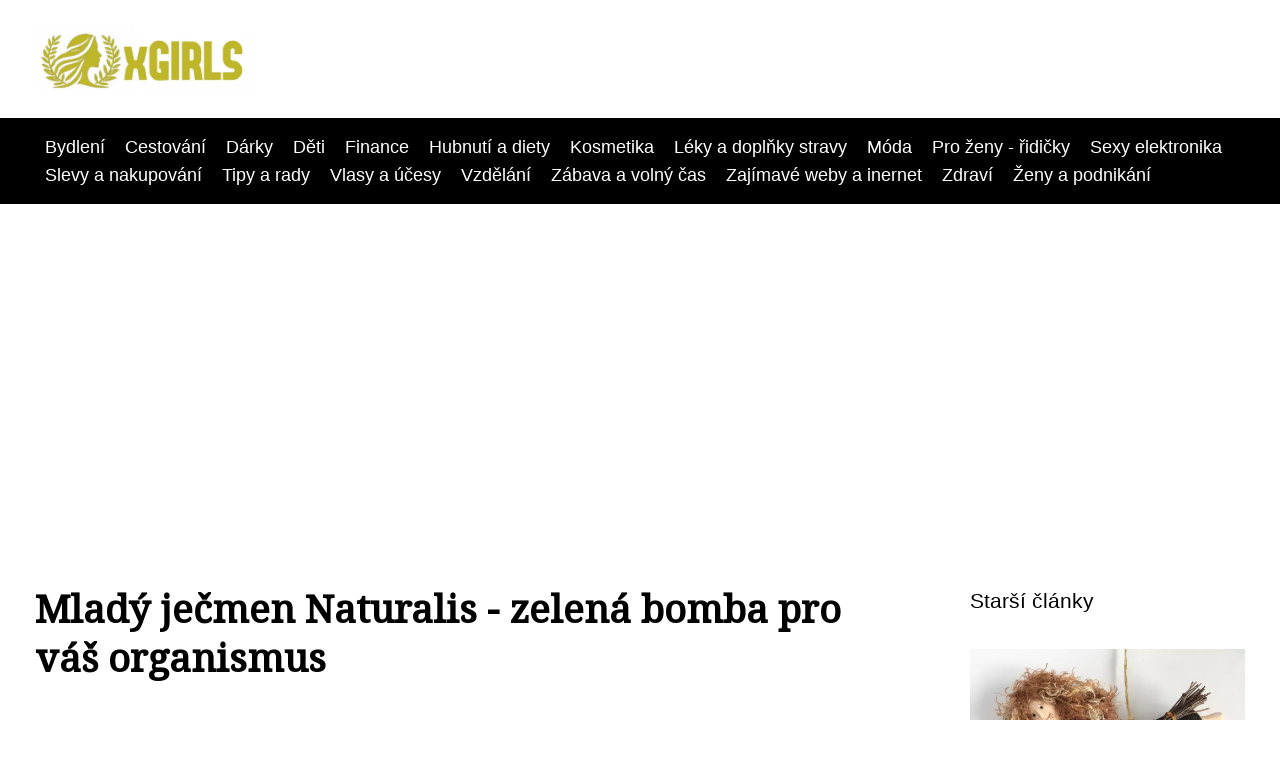

--- FILE ---
content_type: text/html;charset=UTF-8
request_url: https://xgirls.cz/mlady-jecmen-naturalis-zelena-bomba-pro-vas-organismus/
body_size: 5099
content:
<!DOCTYPE html>
<html lang="cs">
<head>
<meta charset="utf-8">
<meta name="viewport" content="width=device-width, initial-scale=1.0, maximum-scale=5.0">
<meta name="keywords" content="">
<meta name="description" content="Článek Mladý ječmen Naturalis - zelená bomba pro váš organismus">
<link rel="stylesheet" type="text/css" href="https://xgirls.cz/assets/css/styles.css" media="all">
<link rel="stylesheet" type="text/css" href="https://xgirls.cz/assets/css/skin.css" media="all"><title>Mladý ječmen Naturalis - zelená bomba pro váš organismus &lt; Xgirls</title>
<script async src="https://pagead2.googlesyndication.com/pagead/js/adsbygoogle.js?client=ca-pub-7216530512947892" crossorigin="anonymous"></script>
<meta property="og:url" content="https://xgirls.cz/mlady-jecmen-naturalis-zelena-bomba-pro-vas-organismus/" />
<meta property="og:type" content="article" />
<meta property="og:title" content="Mladý ječmen Naturalis - zelená bomba pro váš organismus" />
<meta property="og:description" content="Článek Mladý ječmen Naturalis - zelená bomba pro váš organismus" />
<meta property="og:image" content="https://xgirls.cz/image/27578/jecmen-naturalis-large.webp" />
<script type="application/ld+json">
							    {
							      "@context": "https://schema.org",
							      "@type": "Article",
							      "headline": "Mladý ječmen Naturalis - zelená bomba pro váš organismus",
							      "inLanguage": "cs",
							      "image": [
							        "https://xgirls.cz/image/27578/jecmen-naturalis-large.webp",
							        "https://xgirls.cz/image/27578/jecmen-naturalis-medium.webp",
							        "https://xgirls.cz/image/27578/jecmen-naturalis-small.webp"
							       ],
							      "datePublished": "2014-07-01T18:05:48+0200","dateModified": "2014-07-01T18:05:48+0200","publisher": {
								    "@type": "Organization",
								    "name": "Xgirls",
								    "email": "info@xgirls.cz",
								    "url": "https://xgirls.cz",
								    "logo": {
								      "@type": "ImageObject",
								      "url": "https://xgirls.cz/image/logo/xgirls.jpg"
								    }
								  },
								  "url": "https://xgirls.cz/mlady-jecmen-naturalis-zelena-bomba-pro-vas-organismus/"
							      
							    }
							    </script>
<script type="application/ld+json">{
					"@context": "http://schema.org",
					"@type": "WebSite",
					  "name": "Xgirls",
					  "url": "https://xgirls.cz"
					}</script>
<link rel="icon" type="image/png" sizes="64x64" href="https://xgirls.cz/favicon/favicon-64x64.png">
<link rel="icon" type="image/png" sizes="32x32" href="https://xgirls.cz/favicon/favicon-32x32.png">
<link rel="shortcut icon" href="https://xgirls.cz/favicon/favicon.ico">
</head>
<body class="layout--fixed grid--default">
<div class="wrapper">
<header class="header header--default" role="banner">
<div class="header__inner">
<p class="header__logo">
<a href="https://xgirls.cz">
<img alt="xgirls.cz" src="https://xgirls.cz/image/logo/xgirls-small.webp" srcset="https://xgirls.cz/image/logo/xgirls-small.webp 300w, https://xgirls.cz/image/logo/xgirls-medium.webp 500w, https://xgirls.cz/image/logo/xgirls-large.webp 1000w">
</a>
</p>
<button class="header__toggle" id="header__toggle">
<svg xmlns="http://www.w3.org/2000/svg" width="24" height="24" viewBox="0 0 24 24" fill="none" stroke-width="2" stroke-linecap="round" stroke-linejoin="round"><line x1="3" y1="12" x2="21" y2="12"></line><line x1="3" y1="6" x2="21" y2="6"></line><line x1="3" y1="18" x2="21" y2="18"></line></svg></button>
</div>
</header>
<div class="tray">
<div class="tray__inner">
<ul>
<li><a href="https://xgirls.cz/category/bydleni/">Bydlení</a></li>
<li><a href="https://xgirls.cz/category/cestovani/">Cestování</a></li>
<li><a href="https://xgirls.cz/category/darky/">Dárky</a></li>
<li><a href="https://xgirls.cz/category/deti/">Děti</a></li>
<li><a href="https://xgirls.cz/category/finance/">Finance</a></li>
<li><a href="https://xgirls.cz/category/hubnuti-a-diety/">Hubnutí a diety</a></li>
<li><a href="https://xgirls.cz/category/kosmetika/">Kosmetika</a></li>
<li><a href="https://xgirls.cz/category/leky-a-doplnky-stravy/">Léky a doplňky stravy</a></li>
<li><a href="https://xgirls.cz/category/moda/">Móda</a></li>
<li><a href="https://xgirls.cz/category/pro-zeny-ridicky/">Pro ženy - řidičky</a></li>
<li><a href="https://xgirls.cz/category/sexy-elektronika/">Sexy elektronika</a></li>
<li><a href="https://xgirls.cz/category/slevy-a-nakupovani/">Slevy a nakupování</a></li>
<li><a href="https://xgirls.cz/category/tipy-a-rady/">Tipy a rady</a></li>
<li><a href="https://xgirls.cz/category/vlasy-a-ucesy/">Vlasy a účesy</a></li>
<li><a href="https://xgirls.cz/category/vzdelani/">Vzdělání</a></li>
<li><a href="https://xgirls.cz/category/zabava-a-volny-cas/">Zábava a volný čas</a></li>
<li><a href="https://xgirls.cz/category/zajimave-weby-a-inernet/">Zajímavé weby a inernet</a></li>
<li><a href="https://xgirls.cz/category/zdravi/">Zdraví</a></li>
<li><a href="https://xgirls.cz/category/zeny-a-podnikani/">Ženy a podnikání</a></li>
</ul>
</div>
</div>
<nav class="smallnav" id="smallnav" id="navigation" style="display:none;">
<button class="smallnav__close" id="smallnav__close">
<svg xmlns="http://www.w3.org/2000/svg" width="24" height="24" viewBox="0 0 24 24" fill="none" stroke="#000000" stroke-width="2" stroke-linecap="round" stroke-linejoin="round"><line x1="18" y1="6" x2="6" y2="18"></line><line x1="6" y1="6" x2="18" y2="18"></line></svg>
</button>
<ul>
<li><a href="https://xgirls.cz/category/bydleni/">Bydlení</a></li>
<li><a href="https://xgirls.cz/category/cestovani/">Cestování</a></li>
<li><a href="https://xgirls.cz/category/darky/">Dárky</a></li>
<li><a href="https://xgirls.cz/category/deti/">Děti</a></li>
<li><a href="https://xgirls.cz/category/finance/">Finance</a></li>
<li><a href="https://xgirls.cz/category/hubnuti-a-diety/">Hubnutí a diety</a></li>
<li><a href="https://xgirls.cz/category/kosmetika/">Kosmetika</a></li>
<li><a href="https://xgirls.cz/category/leky-a-doplnky-stravy/">Léky a doplňky stravy</a></li>
<li><a href="https://xgirls.cz/category/moda/">Móda</a></li>
<li><a href="https://xgirls.cz/category/pro-zeny-ridicky/">Pro ženy - řidičky</a></li>
<li><a href="https://xgirls.cz/category/sexy-elektronika/">Sexy elektronika</a></li>
<li><a href="https://xgirls.cz/category/slevy-a-nakupovani/">Slevy a nakupování</a></li>
<li><a href="https://xgirls.cz/category/tipy-a-rady/">Tipy a rady</a></li>
<li><a href="https://xgirls.cz/category/vlasy-a-ucesy/">Vlasy a účesy</a></li>
<li><a href="https://xgirls.cz/category/vzdelani/">Vzdělání</a></li>
<li><a href="https://xgirls.cz/category/zabava-a-volny-cas/">Zábava a volný čas</a></li>
<li><a href="https://xgirls.cz/category/zajimave-weby-a-inernet/">Zajímavé weby a inernet</a></li>
<li><a href="https://xgirls.cz/category/zdravi/">Zdraví</a></li>
<li><a href="https://xgirls.cz/category/zeny-a-podnikani/">Ženy a podnikání</a></li>
</ul>
</nav>
 <script type="text/javascript">
						var open = document.querySelector('#header__toggle');
						var close = document.querySelector('#smallnav__close');
						var nav = document.querySelector('#smallnav');
						open.addEventListener('click', function(event) {
							if (nav.style.display == "none") {
								nav.style.display="";
							} else {
								nav.style.display="none";
							}
						});
						close.addEventListener('click', function(event) {
							if (nav.style.display == "none") {
								nav.style.display="";
							} else {
								nav.style.display="none";
							}
						});
					</script>
<main class="main">
<div class="main__inner">
<section class="content">
<article class="text">
<h1 class="text__title">Mladý ječmen Naturalis - zelená bomba pro váš organismus</h1>
<p class="text__cover">
<img alt="" src="https://xgirls.cz/image/27578/jecmen-naturalis-large.webp" srcset="https://xgirls.cz/image/27578/jecmen-naturalis-small.webp 300w, https://xgirls.cz/image/27578/jecmen-naturalis-medium.webp 500w, https://xgirls.cz/image/27578/jecmen-naturalis-large.webp 1000w">
</p>
<div class="text__body">
<div class="table-of-content"><span>Obsah článku:</span>    <ol>
      <li class="first">
        <a href="#ucinky-mladeho-jecmene">Účinky mladého ječmene</a>
      </li>
      <li class="last">
        <a href="#prvotridni-kvalita-pochazi-z-utahu">Prvotřídní kvalita pochází z Utahu</a>
      </li>
    </ol>
</div>
Zdá se, že lidstvo, alespoň co se se péče o zdraví týče, není tak úplně ztraceno. V minulých dekádách jsme se o to, co jíme, příliš nestarali a zdravá výživa se týkala jen poměrně úzké skupiny lidí. Současná generace ale vytušila, co je <a href="https://xgirls.cz/dluhy-nemusi-byt-konecna-nenechate-li-je-dojit-daleko/">důležité</a> a již několik let zažívají boom takzvané zelené potraviny. Jednu z těch nejprospěšnějších vám dnes představíme. Seznamte se s mladým ječmenem Naturalis, kterému se přezdívá <a href="https://xgirls.cz/jak-se-stylove-obleknout-v-chladnych-dnech/">jako</a> nejmocnější zdroj přírody.<!--more-->
<h2 id="ucinky-mladeho-jecmene">Účinky mladého ječmene</h2>
Hned na úvod zdůrazňujeme, že zelené potraviny nejsou lékem a neslouží k léčbě nemoci. <a href="http://greenfit.cz/mlady-jecmen/41-jecmen-naturalis-200g.html">Zelený ječmen</a> je doplněk stravy, který obsahuje kompletní soubor všech důležitých živin a jeho pravidelnou konzumací podpoříte fungování všech procesů v organismu, posílíte imunitu a v neposlední řadě schopnost regenerace. V podstatě jde o 100% přírodní náhražku uměle vytvořených vitaminů a doplňků stravy. Odborné výzkumy potvrdily, že mladý ječmen skutečně obsahuje potřebné látky a to v takové formě, kterou tělo vstřebá mnohem efektivněji.
<h2 id="prvotridni-kvalita-pochazi-z-utahu">Prvotřídní kvalita pochází z Utahu</h2>
<img class="alignright size-medium wp-image-2987" alt="jecmen-naturalis" src="https://xgirls.cz/image/27578/jecmen-naturalis-300x300.png" width="300" height="300">Mladý ječmen není všelék a přestože většina lidí jeho účinky pocítí takříkajíc „na vlastní kůži“, může se stát, že někteří jedinci nezaznamenají žádné změny. Podstatný vliv má kvalita ječmene, respektive způsob zpracování a uchování. A právě proto jsme zmínili mladý ječmen Naturalis, který vyrábí americká společnost <em>Organic by Nature</em> (zal. v r. 1993 Davidem Sandovalem).

Mladý ječmen Naturalis se pěstuje v americkém státě Utah ve vysoko položených horských oblastech v místech, kde kdysi bývalo sladkovodní jezero. Výživná půda, čistý vzduch, perfektní načasování sklizně (ječmen se sklízí, když jeho výhonky dosáhnou 20 – 25 cm) a zpracování při ideální teplotě – to jsou základní předpoklady k tomu, aby byla kvalita produktu stoprocentní. Tu od mladého ječmene Naturalis garantuje celá řada mezinárodně uznávaných certifikátů.

Mladý ječmen Naturalis je vhodný pro každého, kdo chce posílit svůj imunitní systém, vyzrát nad stresem, alergiemi... zkrátka a dobře dostat do organismu vitamíny a minerály, které tělo zocelí. 100% šťávu z mladého ječmene Naturalis.

Tento doplněk stravy patří mezi nejkvalitnější <a href="http://greenfit.cz/mlady-jecmen/41-jecmen-naturalis-200g.html">zelené potraviny</a> na trhu a na rozdíl od produktů, které distribuují jiné prodejci, si lze kvalitu a recenze snadno ověřit.
</div>
<div class="text__info">
<p class="text__date">Publikováno: 01. 07. 2014
</p>
<p class="text__category">Kategorie: 
<a href="https://xgirls.cz/category/zdravi/">Zdraví</a>
</p>
</div>
</article>
<section class="bottom">
<div class="bottom__inner">
<article class="article">
<p class="article__image">
<a href="https://xgirls.cz/vilcacora-amazonska-bylina-kterou-objevili-peruansti-indiani/">
<img alt="" src="https://xgirls.cz/image/35543/vilcacora-small.webp" srcset="https://xgirls.cz/image/35543/vilcacora-small.webp 300w, https://xgirls.cz/image/35543/vilcacora-medium.webp 500w, https://xgirls.cz/image/35543/vilcacora-large.webp 1000w">
</a>
</p>
<h2 class="article__title"><a href="https://xgirls.cz/vilcacora-amazonska-bylina-kterou-objevili-peruansti-indiani/">Vilcacora: Amazónská bylina, kterou objevili peruánští indiáni</a></h2>	
<p class="article__category">
<a href="https://xgirls.cz/category/zdravi/">Zdraví</a>
</p>
<p class="article__date">10. 12. 2025</p>
</article>
<article class="article">
<p class="article__image">
<a href="https://xgirls.cz/kdyz-nohy-krici-o-pomoc-prirodni-reseni-pro-moderni-zenu/">
<img alt="" src="https://xgirls.cz/image/34830/legs-7275965-1280-small.webp" srcset="https://xgirls.cz/image/34830/legs-7275965-1280-small.webp 300w, https://xgirls.cz/image/34830/legs-7275965-1280-medium.webp 500w, https://xgirls.cz/image/34830/legs-7275965-1280-large.webp 1000w">
</a>
</p>
<h2 class="article__title"><a href="https://xgirls.cz/kdyz-nohy-krici-o-pomoc-prirodni-reseni-pro-moderni-zenu/">Když nohy křičí o pomoc: Přírodní řešení pro moderní ženu</a></h2>	
<p class="article__category">
<a href="https://xgirls.cz/category/zdravi/">Zdraví</a>
</p>
<p class="article__date">04. 08. 2025</p>
</article>
<article class="article">
<p class="article__image">
<a href="https://xgirls.cz/tugi-s-injekcemi-clexane-snadno-a-bez-stresu/">
<img alt="" src="https://xgirls.cz/image/34507/tugi-clexane-small.webp" srcset="https://xgirls.cz/image/34507/tugi-clexane-small.webp 300w, https://xgirls.cz/image/34507/tugi-clexane-medium.webp 500w, https://xgirls.cz/image/34507/tugi-clexane-large.webp 1000w">
</a>
</p>
<h2 class="article__title"><a href="https://xgirls.cz/tugi-s-injekcemi-clexane-snadno-a-bez-stresu/">TUGI: S injekcemi Clexane snadno a bez stresu</a></h2>	
<p class="article__category">
<a href="https://xgirls.cz/category/zdravi/">Zdraví</a>
</p>
<p class="article__date">23. 04. 2025</p>
</article>
</div>
</section>

</section>
<aside class="sidebar">
<h3>Starší články</h3>
<article class="article">
<p class="article__image">
<a href="https://xgirls.cz/blizi-se-filipojakubska-noc-aneb-carodejnice-kam-se-podivas/">
<img alt="" src="https://xgirls.cz/image/27893/zavesna-carodejnice-small.webp" srcset="https://xgirls.cz/image/27893/zavesna-carodejnice-small.webp 300w, https://xgirls.cz/image/27893/zavesna-carodejnice-medium.webp 500w, https://xgirls.cz/image/27893/zavesna-carodejnice-large.webp 1000w">
</a>
</p>
<h3 class="article__title"><a href="https://xgirls.cz/blizi-se-filipojakubska-noc-aneb-carodejnice-kam-se-podivas/">Blíží se Filipojakubská noc Aneb čarodějnice, kam se podíváš</a></h3>
</article>
<article class="article">
<p class="article__image">
<a href="https://xgirls.cz/seznamka-a-vtipy-pry-nejdou-dohromady-dokazeme-vam-ze-je-to-prave-naopak/">
<img alt="" src="https://xgirls.cz/image/27466/seznamka-small.webp" srcset="https://xgirls.cz/image/27466/seznamka-small.webp 300w, https://xgirls.cz/image/27466/seznamka-medium.webp 500w, https://xgirls.cz/image/27466/seznamka-large.webp 1000w">
</a>
</p>
<h3 class="article__title"><a href="https://xgirls.cz/seznamka-a-vtipy-pry-nejdou-dohromady-dokazeme-vam-ze-je-to-prave-naopak/">Seznamka a vtipy prý nejdou dohromady. Dokážeme vám, že je to právě naopak!</a></h3>
</article>
<article class="article">
<p class="article__image">
<a href="https://xgirls.cz/svatovaclavska-koruna-klenot-ktery-stoji-za-to-videt-ale-jak-se-vyhnout-frontam/">
<img alt="" src="https://xgirls.cz/image/27985/koruna-small.webp" srcset="https://xgirls.cz/image/27985/koruna-small.webp 300w, https://xgirls.cz/image/27985/koruna-medium.webp 500w, https://xgirls.cz/image/27985/koruna-large.webp 1000w">
</a>
</p>
<h3 class="article__title"><a href="https://xgirls.cz/svatovaclavska-koruna-klenot-ktery-stoji-za-to-videt-ale-jak-se-vyhnout-frontam/">Svatováclavská koruna: Klenot, který stojí za to vidět. Ale jak se vyhnout frontám?</a></h3>
</article>
<article class="article">
<p class="article__image">
<a href="https://xgirls.cz/a3-sport-nenabizi-jen-vybaveni-pro-sportovce/">
<img alt="" src="https://xgirls.cz/image/27540/taska-adidas-small.webp" srcset="https://xgirls.cz/image/27540/taska-adidas-small.webp 300w, https://xgirls.cz/image/27540/taska-adidas-medium.webp 500w, https://xgirls.cz/image/27540/taska-adidas-large.webp 1000w">
</a>
</p>
<h3 class="article__title"><a href="https://xgirls.cz/a3-sport-nenabizi-jen-vybaveni-pro-sportovce/">A3 SPORT nenabízí jen vybavení pro sportovce!</a></h3>
</article>
<article class="article">
<p class="article__image">
<a href="https://xgirls.cz/donna-karan-new-york/">
<img alt="" src="https://xgirls.cz/image/27405/dkny-small.webp" srcset="https://xgirls.cz/image/27405/dkny-small.webp 300w, https://xgirls.cz/image/27405/dkny-medium.webp 500w, https://xgirls.cz/image/27405/dkny-large.webp 1000w">
</a>
</p>
<h3 class="article__title"><a href="https://xgirls.cz/donna-karan-new-york/">Donna Karan New York</a></h3>
</article>
</aside>
</div>
</main>
<aside class="prefooter">
<div class="prefooter__inner sidebar">
<div>
<h3>Kategorie</h3>
<nav class="nav" role="navigation">
<ul>
<li>
<a href="https://xgirls.cz/category/bydleni/">
<svg xmlns="http://www.w3.org/2000/svg" width="24" height="24" viewBox="0 0 24 24" fill="none" stroke="#000000" stroke-width="2" stroke-linecap="round" stroke-linejoin="round"><path d="M9 18l6-6-6-6" /></svg>
<span>Bydlení</span>
</a>
</li>
<li>
<a href="https://xgirls.cz/category/cestovani/">
<svg xmlns="http://www.w3.org/2000/svg" width="24" height="24" viewBox="0 0 24 24" fill="none" stroke="#000000" stroke-width="2" stroke-linecap="round" stroke-linejoin="round"><path d="M9 18l6-6-6-6" /></svg>
<span>Cestování</span>
</a>
</li>
<li>
<a href="https://xgirls.cz/category/darky/">
<svg xmlns="http://www.w3.org/2000/svg" width="24" height="24" viewBox="0 0 24 24" fill="none" stroke="#000000" stroke-width="2" stroke-linecap="round" stroke-linejoin="round"><path d="M9 18l6-6-6-6" /></svg>
<span>Dárky</span>
</a>
</li>
<li>
<a href="https://xgirls.cz/category/deti/">
<svg xmlns="http://www.w3.org/2000/svg" width="24" height="24" viewBox="0 0 24 24" fill="none" stroke="#000000" stroke-width="2" stroke-linecap="round" stroke-linejoin="round"><path d="M9 18l6-6-6-6" /></svg>
<span>Děti</span>
</a>
</li>
<li>
<a href="https://xgirls.cz/category/finance/">
<svg xmlns="http://www.w3.org/2000/svg" width="24" height="24" viewBox="0 0 24 24" fill="none" stroke="#000000" stroke-width="2" stroke-linecap="round" stroke-linejoin="round"><path d="M9 18l6-6-6-6" /></svg>
<span>Finance</span>
</a>
</li>
<li>
<a href="https://xgirls.cz/category/hubnuti-a-diety/">
<svg xmlns="http://www.w3.org/2000/svg" width="24" height="24" viewBox="0 0 24 24" fill="none" stroke="#000000" stroke-width="2" stroke-linecap="round" stroke-linejoin="round"><path d="M9 18l6-6-6-6" /></svg>
<span>Hubnutí a diety</span>
</a>
</li>
<li>
<a href="https://xgirls.cz/category/kosmetika/">
<svg xmlns="http://www.w3.org/2000/svg" width="24" height="24" viewBox="0 0 24 24" fill="none" stroke="#000000" stroke-width="2" stroke-linecap="round" stroke-linejoin="round"><path d="M9 18l6-6-6-6" /></svg>
<span>Kosmetika</span>
</a>
</li>
<li>
<a href="https://xgirls.cz/category/leky-a-doplnky-stravy/">
<svg xmlns="http://www.w3.org/2000/svg" width="24" height="24" viewBox="0 0 24 24" fill="none" stroke="#000000" stroke-width="2" stroke-linecap="round" stroke-linejoin="round"><path d="M9 18l6-6-6-6" /></svg>
<span>Léky a doplňky stravy</span>
</a>
</li>
<li>
<a href="https://xgirls.cz/category/moda/">
<svg xmlns="http://www.w3.org/2000/svg" width="24" height="24" viewBox="0 0 24 24" fill="none" stroke="#000000" stroke-width="2" stroke-linecap="round" stroke-linejoin="round"><path d="M9 18l6-6-6-6" /></svg>
<span>Móda</span>
</a>
</li>
<li>
<a href="https://xgirls.cz/category/pro-zeny-ridicky/">
<svg xmlns="http://www.w3.org/2000/svg" width="24" height="24" viewBox="0 0 24 24" fill="none" stroke="#000000" stroke-width="2" stroke-linecap="round" stroke-linejoin="round"><path d="M9 18l6-6-6-6" /></svg>
<span>Pro ženy - řidičky</span>
</a>
</li>
<li>
<a href="https://xgirls.cz/category/sexy-elektronika/">
<svg xmlns="http://www.w3.org/2000/svg" width="24" height="24" viewBox="0 0 24 24" fill="none" stroke="#000000" stroke-width="2" stroke-linecap="round" stroke-linejoin="round"><path d="M9 18l6-6-6-6" /></svg>
<span>Sexy elektronika</span>
</a>
</li>
<li>
<a href="https://xgirls.cz/category/slevy-a-nakupovani/">
<svg xmlns="http://www.w3.org/2000/svg" width="24" height="24" viewBox="0 0 24 24" fill="none" stroke="#000000" stroke-width="2" stroke-linecap="round" stroke-linejoin="round"><path d="M9 18l6-6-6-6" /></svg>
<span>Slevy a nakupování</span>
</a>
</li>
<li>
<a href="https://xgirls.cz/category/tipy-a-rady/">
<svg xmlns="http://www.w3.org/2000/svg" width="24" height="24" viewBox="0 0 24 24" fill="none" stroke="#000000" stroke-width="2" stroke-linecap="round" stroke-linejoin="round"><path d="M9 18l6-6-6-6" /></svg>
<span>Tipy a rady</span>
</a>
</li>
<li>
<a href="https://xgirls.cz/category/vlasy-a-ucesy/">
<svg xmlns="http://www.w3.org/2000/svg" width="24" height="24" viewBox="0 0 24 24" fill="none" stroke="#000000" stroke-width="2" stroke-linecap="round" stroke-linejoin="round"><path d="M9 18l6-6-6-6" /></svg>
<span>Vlasy a účesy</span>
</a>
</li>
<li>
<a href="https://xgirls.cz/category/vzdelani/">
<svg xmlns="http://www.w3.org/2000/svg" width="24" height="24" viewBox="0 0 24 24" fill="none" stroke="#000000" stroke-width="2" stroke-linecap="round" stroke-linejoin="round"><path d="M9 18l6-6-6-6" /></svg>
<span>Vzdělání</span>
</a>
</li>
<li>
<a href="https://xgirls.cz/category/zabava-a-volny-cas/">
<svg xmlns="http://www.w3.org/2000/svg" width="24" height="24" viewBox="0 0 24 24" fill="none" stroke="#000000" stroke-width="2" stroke-linecap="round" stroke-linejoin="round"><path d="M9 18l6-6-6-6" /></svg>
<span>Zábava a volný čas</span>
</a>
</li>
<li>
<a href="https://xgirls.cz/category/zajimave-weby-a-inernet/">
<svg xmlns="http://www.w3.org/2000/svg" width="24" height="24" viewBox="0 0 24 24" fill="none" stroke="#000000" stroke-width="2" stroke-linecap="round" stroke-linejoin="round"><path d="M9 18l6-6-6-6" /></svg>
<span>Zajímavé weby a inernet</span>
</a>
</li>
<li>
<a href="https://xgirls.cz/category/zdravi/">
<svg xmlns="http://www.w3.org/2000/svg" width="24" height="24" viewBox="0 0 24 24" fill="none" stroke="#000000" stroke-width="2" stroke-linecap="round" stroke-linejoin="round"><path d="M9 18l6-6-6-6" /></svg>
<span>Zdraví</span>
</a>
</li>
<li>
<a href="https://xgirls.cz/category/zeny-a-podnikani/">
<svg xmlns="http://www.w3.org/2000/svg" width="24" height="24" viewBox="0 0 24 24" fill="none" stroke="#000000" stroke-width="2" stroke-linecap="round" stroke-linejoin="round"><path d="M9 18l6-6-6-6" /></svg>
<span>Ženy a podnikání</span>
</a>
</li>
</ul>
</nav>
</div>
<div>
<h3>Reklama</h3>
</div>
<div>
<h3>Informace</h3>
<nav class="nav" role="navigation">
<ul>
<li>
<a href="https://xgirls.cz/contact/">
<svg xmlns="http://www.w3.org/2000/svg" width="24" height="24" viewBox="0 0 24 24" fill="none" stroke="#000000" stroke-width="2" stroke-linecap="round" stroke-linejoin="round"><path d="M9 18l6-6-6-6" /></svg>
<span>Kontakt</span>
</a>
</li>
<li>
<a href="https://xgirls.cz/advertising/">
<svg xmlns="http://www.w3.org/2000/svg" width="24" height="24" viewBox="0 0 24 24" fill="none" stroke="#000000" stroke-width="2" stroke-linecap="round" stroke-linejoin="round"><path d="M9 18l6-6-6-6" /></svg>
<span>Reklama</span>
</a>
</li>
<li>
<a href="https://xgirls.cz/privacy-policy/">
<svg xmlns="http://www.w3.org/2000/svg" width="24" height="24" viewBox="0 0 24 24" fill="none" stroke="#000000" stroke-width="2" stroke-linecap="round" stroke-linejoin="round"><path d="M9 18l6-6-6-6" /></svg>
<span>Ochrana osobních údajů</span>
</a>
</li>
<li>
<a href="https://xgirls.cz/terms-of-use/">
<svg xmlns="http://www.w3.org/2000/svg" width="24" height="24" viewBox="0 0 24 24" fill="none" stroke="#000000" stroke-width="2" stroke-linecap="round" stroke-linejoin="round"><path d="M9 18l6-6-6-6" /></svg>
<span>Podmínky použití</span>
</a>
</li>
</ul>
</nav>
</div>
</div>
</aside>
<footer class="footer" role="contentinfo">
<div class="footer__inner">
<p>&copy;&nbsp;2025 xgirls.cz - Časopis Xgirls nabízí trendy články o módě, kráse a životním stylu pro moderní ženy. Inspirujte se s námi na xgirls.cz!</p>
<p> Provozovatel: Media Monkey s.r.o., Adresa: Nová Ves 272, 46331 Nová Ves, IČ: 6087183, DIČ: CZ6087183</p>
</div>
</footer>
</div>
</body>
</html>


--- FILE ---
content_type: text/html; charset=utf-8
request_url: https://www.google.com/recaptcha/api2/aframe
body_size: 268
content:
<!DOCTYPE HTML><html><head><meta http-equiv="content-type" content="text/html; charset=UTF-8"></head><body><script nonce="T61xoAaANQUeHn3KxRAmlQ">/** Anti-fraud and anti-abuse applications only. See google.com/recaptcha */ try{var clients={'sodar':'https://pagead2.googlesyndication.com/pagead/sodar?'};window.addEventListener("message",function(a){try{if(a.source===window.parent){var b=JSON.parse(a.data);var c=clients[b['id']];if(c){var d=document.createElement('img');d.src=c+b['params']+'&rc='+(localStorage.getItem("rc::a")?sessionStorage.getItem("rc::b"):"");window.document.body.appendChild(d);sessionStorage.setItem("rc::e",parseInt(sessionStorage.getItem("rc::e")||0)+1);localStorage.setItem("rc::h",'1765592940762');}}}catch(b){}});window.parent.postMessage("_grecaptcha_ready", "*");}catch(b){}</script></body></html>

--- FILE ---
content_type: text/css;charset=UTF-8
request_url: https://xgirls.cz/assets/css/skin.css
body_size: 387
content:
/* --------------------------------------------------------------------------------------------------------------------------------------------------
SKIN.LESS
-------------------------------------------------------------------------------------------------------------------------------------------------- */

@import url('https://fonts.googleapis.com/css2?family=Noto+Serif&display=swap');

:root {
	--background: #FFF;

	--font: #000;
	--font-family: -apple-system, SF Pro Text, HelveticaNeue, Helvetica, Arial, sans-serif;
	--font-family-h1: "Noto Serif", -apple-system, SF Pro Text, HelveticaNeue, Helvetica, Arial, sans-serif;
	--font-family-h2: -apple-system, SF Pro Text, HelveticaNeue, Helvetica, Arial, sans-serif;
	--font-family-h3: -apple-system, SF Pro Text, HelveticaNeue, Helvetica, Arial, sans-serif;

	--link: #B9931B;
	--link-hover: #F60000;
	--link-visited: #F40000;
	--link-decoration: none;
	--link-decoration-hover: underline;

	--color-primary: transparent;
	--color-secondary: transparent;
	--color-grey: #505050;
	--color-light-grey: #EFEFEF;

	--header-background: #FFF;
	--header-color: #000;
	--header-link: #F40000;
	--header-logo-width: auto;
	--header-logo-height: 70px;

	--tray: #000;
	--tray-link: #FFF;

	--smallnav-background: #FFF;
	--smallnav-link: #F40000;

	--top-background: #000000;
	--top-article-color: #ffffff;
	--top-article-link: #B9931B;
	--top-article-category: #B9931B;

	--bottom-background: #000000;
	--bottom-article-color: #ffffff;
	--bottom-article-link: #B9931B;
	--bottom-article-category: #B9931B;

	--main-background: #FFF;

	--content-background: transparent;
	--content-padding: 0;
	--content-color: #000;
	--content-link: #B9931B;
	--content-h1: #000;
	--content-h2: #000;
	--content-h3: #000;
	--content-h3: #000;
	--content-perex-border: #EEA300;

	--article-color: #000;
	--article-link: #B9931B;
	--article-category: #B9931B;

	--pagination-link: #B9931B;

	--sidebar-background: transparent;
	--sidebar-padding: 0;
	--sidebar-color: #000;
	--sidebar-link: #B9931B;
	--sidebar-article-link: #B9931B;

	--nav-icon: #B9931B;
	--nav-icon-hover: #F40000;
	--tags-icon: #B9931B;
	--tags-icon-hover: #F40000;
	--authors-icon: #B9931B;
	--authors-icon-hover: #F40000;
	--promo-icon: #B9931B;
	--promo-icon-hover: #F40000;
	--promo-title: #B9931B;
	--promo-description: #7F7F7F;

	--prefooter-background: #000000;
	--prefooter-padding: 2em;
	--prefooter-color: #FFFFFF;
	--prefooter-link: #B9931B;
	--prefooter-article-link: #B9931B;

	--footer-background: #000000;
	--footer-color: #B9931B;
	--footer-link: #B9931B;

	--popup-background: #000;
	--popup-color: #FFF;
	--popup-link: #F40000;
}